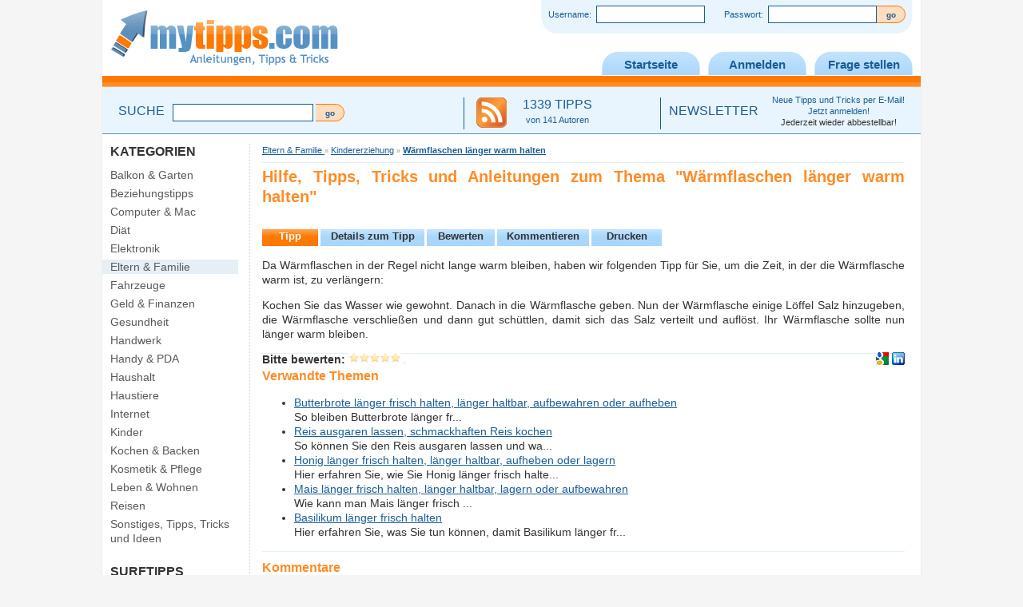

--- FILE ---
content_type: text/html; charset=UTF-8
request_url: https://www.mytipps.com/515_waermflaschen_laenger_warm_halten.htm
body_size: 5525
content:
<!DOCTYPE html>
<html xmlns="http://www.w3.org/1999/xhtml" xml:lang="de" lang="de">
<head>
 <title>Wärmflaschen länger warm halten - Tipps, Hilfe &amp;; Anleitungen</title>
                     <meta http-equiv="Content-Type" content="text/html;charset=utf-8" />
                     <meta name="description" content="Ratgeber, Hilfe und Information zum Thema Wärmflaschen länger warm halten - mytipps.com - So bleibt Ihre Wärmflasche länger warm..." />
                     <meta name="verify-v1" content="akinx2TIJd71ELncImPmMKsZui8QwePdxjLNVUQ9vpk=" />  <meta name="HandheldFriendly" content="true" />
 <meta name="MobileOptimized" content="320" />
 <meta name="viewport" content="width=device-width, initial-scale=1.0, user-scalable=yes" />
 <link rel="SHORTCUT ICON" href="/favicon.ico" />
 <link rel="icon" href="/favicon.ico" type="image/ico" />
 <link rel="stylesheet" href="/style.css" type="text/css" />
 <script type="text/javascript" src="/booster/booster_js.php?dir=../jquery.min.js,../scripts.js&amp;cachedir=booster_cache&amp;totalparts=1&amp;part=1&amp;nocache=1591120761"></script>
 <link rel="stylesheet" href="/style_mobile.css" type="text/css" />
 <script src="/scripts_ads.php?subid=topic515" type="text/javascript"></script>
 <!--[if IE 6]>
 <link rel="stylesheet" href="/style_ie6.css" type="text/css" />
 <script src="/scripts_ie6.js" type="text/javascript"></script>
 <![endif]-->
 <!--[if IE 7]>
 <link rel="stylesheet" href="/style_ie7.css" type="text/css" />
 <![endif]-->
  <script type="text/plain" class="cmplazyload" data-cmp-vendor="s1" src="//pagead2.googlesyndication.com/pagead/js/adsbygoogle.js"></script>
 <script data-ad-client="ca-pub-0178959086412849" async src="https://pagead2.googlesyndication.com/pagead/js/adsbygoogle.js" type="text/plain" class="cmplazyload" data-cmp-vendor="s1"></script>
 </head>
<body>
 <script type="text/javascript" data-cmp-ab="1" src="https://cdn.consentmanager.net/delivery/autoblocking/bca9fe246eb7.js" data-cmp-host="d.delivery.consentmanager.net" data-cmp-cdn="cdn.consentmanager.net" data-cmp-codesrc="1"></script>
   <div id="page">
  <!--[if IE 6]>
 <div style="height:10px;width:100%;float:left;"></div>
 <![endif]-->
   <div id="header">
   <div id="login">
        <form action="/?p=17&amp;url=515_waermflaschen_laenger_warm_halten&amp;tipp=true" method="post">
     Username: &nbsp;<input type="text" name="username" class="login_field" /> &nbsp;&nbsp;&nbsp;&nbsp;&nbsp;&nbsp; Passwort: &nbsp;<input type="password" name="passwort" class="login_field" /><input type="submit" value="go" name="login" class="login_submit" />
    </form>
       </div>
   <div id="logo_container">
    <a href="/" title="Tipps und Tricks Logo"><img src="/images/logo.gif" alt="Tipps und Tricks Logo" id="logo" title="Tipps und Tricks Logo" /></a>
   </div>
   <ul id="menu">
    <li><a href="/" >Startseite</a></li>
        <li><a href="/anmelden.php" >Anmelden</a></li>
        <!--<li><a href="/preisvergleich/" >Preisvergleich</a></li>//-->
    <li><a href="/fragen.php" >Frage stellen</a></li>
   </ul>
   <div class="clear">&nbsp;</div>
      <div id="feat">
        <div id="feat_suche">
     <span class="feat_title">SUCHE</span>
     <form action="/" method="get" id="cse-search-box">
      <div>
       <input type="hidden" name="cx" value="014000151893181960347:tgppukvakau" />
       <input type="hidden" name="cof" value="FORID:11" />
       <input type="hidden" name="p" value="30" />
       <input type="hidden" name="ie" value="ISO-8859-1" />
       <input type="text" name="q" class="search_field" value="" />
       <input type="submit" name="sa" class="submit_small" value="go" />
      </div>
     </form>
         </div>
    <div id="feat_feed">
     <a href="#" id="rss" title="Neuste Tipps und Tricks abonnieren" class="feat_img"><img src="/images/rss.gif" width="38" height="38" alt="Tipps abonnieren" /></a>
     <a href="#" id="rss2" title="Neuste Tipps und Tricks abonnieren" class="feat_title">1339 TIPPS<br /><span class="feat_subtitle">von 141 Autoren</span></a>
    </div>
    <div id="feat_nl">
     <a href="/newsletter.php" class="feat_title">NEWSLETTER</a>
     <div class="newsletter">
      <a href="/newsletter.php" class="feat_subtitle">Neue Tipps und Tricks per E-Mail!<br />Jetzt anmelden!<br /><span class="feat_subsubtitle">Jederzeit wieder abbestellbar!</span></a>
     </div>
    </div>
        <div class="clear">&nbsp;</div>
   </div>
     </div>
  <div id="main" >
   <div id="leftholder" >
   <div id="middle" >
          <div id="path" itemprop="breadcrumb" itemscope itemtype="http://schema.org/BreadcrumbList"><span itemprop="itemListElement" itemscope itemtype="http://schema.org/ListItem"><a itemprop="item" href="/183_eltern_und_familie_/" title="Tipps, Tricks &amp; Anleitungen zu Eltern &amp; Familie "><span itemprop="name">Eltern &amp; Familie </span><meta itemprop="position" content="0" /></a></span> &raquo; <span itemprop="itemListElement" itemscope itemtype="http://schema.org/ListItem"><a itemprop="item" href="/183_eltern_und_familie_/195_kindererziehung/" title="Tipps, Tricks &amp; Anleitungen zu Kindererziehung"><span itemprop="name">Kindererziehung</span><meta itemprop="position" content="1" /></a></span> &raquo; <span itemprop="itemListElement" itemscope itemtype="http://schema.org/ListItem"><a itemprop="item" href="/515_waermflaschen_laenger_warm_halten.htm" title="Tipps, Tricks &amp; Anleitungen zum Thema Wärmflaschen länger warm halten"><b><span itemprop="name">Wärmflaschen länger warm halten</span></b><meta itemprop="position" content="2" /></a></span></div>
      <div itemscope itemtype="https://schema.org/HowTo">
<a name="TIPP"></a>
<h1 itemprop="name">Hilfe, Tipps, Tricks und Anleitungen zum Thema "Wärmflaschen länger warm halten"</h1>
<div align="center">
 <div class="topad">
  <script type="text/plain" class="cmplazyload" data-cmp-vendor="s1" src="//pagead2.googlesyndication.com/pagead/js/adsbygoogle.js"></script>
  <ins class="adsbygoogle"
     style="display:block"
     data-ad-client="ca-pub-0178959086412849"
     data-ad-slot="9364579311"
      data-ad-layout="in-article"
      data-ad-format="fluid"></ins>
  <script>(adsbygoogle = window.adsbygoogle || []).push({});</script>
    </div>
</div>
<br />
<script type="application/ld+json">
    {
     "@context": "https://schema.org/",
     "@type": "WebPage",
     "name": "Hilfe, Tipps, Tricks und Anleitungen zum Thema Wärmflaschen länger warm halten",
     "speakable":
     {
      "@type": "SpeakableSpecification",
      "cssSelector": ["#tipb", "#related"]
      },
     "url": "https://www.mytipps.com//515_waermflaschen_laenger_warm_halten.htm"
     }
</script>

<div id="tipb">
 <ul class="box_reiter">
  <li style="width: 70px;"><a href="#TIPP" title="Tipp anzeigen" onclick="return false;" class="aktiv">Tipp</a></li>
  <li style="width: 130px;"><a href="#TIPP" title="Details zum Tipp" onclick="blocking('tipb', 0);blocking('detailb', 1);return false;">Details zum Tipp</a></li>
  <li style="width: 85px;"><a href="#BEWERTEN">Bewerten</a></li>
  <li style="width: 115px;"><a href="#KOMMENTIEREN">Kommentieren</a></li>
  <li style="width: 88px; margin: 0px;"><a href="/print.php?tipp=515" rel="nofollow" title="Tipp drucken" target="_blank">Drucken</a></li>
 </ul>
 <div class="clear">&nbsp;</div>
  <div class="tipps">
  <p itemprop="step" itemscope itemtype="https://schema.org/HowToStep"><span itemprop="text">
 Da Wärmflaschen in der Regel nicht lange warm bleiben, haben wir folgenden Tipp für Sie, um die Zeit, in der die Wärmflasche warm ist, zu verlängern: </span></p><p itemprop="step" itemscope itemtype="https://schema.org/HowToStep"><span itemprop="text">Kochen Sie das Wasser wie gewohnt. Danach in die Wärmflasche geben. Nun der Wärmflasche einige Löffel Salz hinzugeben, die Wärmflasche verschließen und dann gut schüttlen, damit sich das Salz verteilt und auflöst. Ihr Wärmflasche sollte nun länger warm bleiben.</span></p> </div>
</div>
<div id="detailb">
 <ul class="box_reiter">
  <li style="width: 70px;"><a href="" title="Tipp anzeigen" onclick="blocking('detailb', 0);blocking('tipb', 1);return false;">Tipp</a></li>
  <li style="width: 130px;"><a href="" title="Details zum Tipp" onclick="return false;" class="aktiv">Details zum Tipp</a></li>
  <li style="width: 85px;"><a href="#BEWERTEN">Bewerten</a></li>
  <li style="width: 115px;"><a href="#KOMMENTIEREN">Kommentieren</a></li>
  <li style="width: 88px; margin: 0px;"><a href="/print.php?tipp=515" rel="nofollow" title="Tipp drucken" target="_blank">Drucken</a></li>
 </ul>
 <div class="clear">&nbsp;</div>
 <br />
 <span class="h3">DETAILS</span>
 <div class="details_left">
  <a href="#" title="Kein Photo verfügbar"><img src="/images/no_foto.gif" title="Kein Photo verfügbar" alt="Kein Photo verfügbar" class="details_foto" /></a> </div>
 Dieser Tipp wurde von Christian recherchiert, verfasst und veröffentlicht.<br />
  <table class="details_table">
  <tr>
   <td colspan="2"><strong>Infos zum Tipp</strong></td>
  </tr>
  <tr>
   <td>Autor:</td>
   <td><a href="/user/1.php">christian</a></td>
  </tr>
    <tr>
   <td>Zuletzt bearbeitet von:</td>
   <td><a href="/user/1.php">christian</a></td>
  </tr>
    <tr>
   <td>Veröffentlichungsdatum:</td>
   <td>03.11.2007</td>
  </tr>
    <tr>
   <td>Letzte Aktualisierung:</td>
   <td>18.11.2015</td>
  </tr>
   </table>
 <div class="clear">&nbsp;</div>
</div>


 <a name="BEWERTEN"></a>
 <div id="tippb">
  <img src="/images/stars_1_small.gif" alt="1 Stern" /><img src="/images/stars_2_small.gif" alt="2 Sterne" /><img src="/images/stars_3_small.gif" alt="3 Sterne" /><img src="/images/stars_4_small.gif" alt="4 Sterne" /><img src="/images/stars_5_small.gif" alt="5 Sterne" />
  <div id="vote">
   <b>Bitte bewerten:</b> <img src="/images/stars_0_small.gif" alt="0 Sterne" usemap="#vote" id="stars" />
   <map name="vote" id="vote_stars">
    <area shape="rect" coords="0,0,13,14" href="#" onclick="vote(515, 1);return false;" onmouseover="document.getElementById('stars').src='/images/stars_1_small.gif';" onmouseout="document.getElementById('stars').src='/images/stars_0_small.gif';" alt="1 Stern" />
    <area shape="rect" coords="13,0,27,14" href="#" onclick="vote(515, 2);return false;" onmouseover="document.getElementById('stars').src='/images/stars_2_small.gif';" onmouseout="document.getElementById('stars').src='/images/stars_0_small.gif';" alt="2 Sterne" />
    <area shape="rect" coords="27,0,40,14" href="#" onclick="vote(515, 3);return false;" onmouseover="document.getElementById('stars').src='/images/stars_3_small.gif';" onmouseout="document.getElementById('stars').src='/images/stars_0_small.gif';" alt="3 Sterne" />
    <area shape="rect" coords="40,0,53,14" href="#" onclick="vote(515, 4);return false;" onmouseover="document.getElementById('stars').src='/images/stars_4_small.gif';" onmouseout="document.getElementById('stars').src='/images/stars_0_small.gif';" alt="4 Sterne" />
    <area shape="rect" coords="53,0,66,14" href="#" onclick="vote(515, 5);return false;" onmouseover="document.getElementById('stars').src='/images/stars_5_small.gif';" onmouseout="document.getElementById('stars').src='/images/stars_0_small.gif';" alt="5 Sterne" />
   </map>
   <img src="/images/loading.gif" alt="Laden..." style="width:1px;height:1px;border:0px;" />
  </div>
  <div id="tippb_erg">
  <a style="display: inline;" target="_blank" href="http://www.google.com/bookmarks/mark?op=edit&bkmk=http://www.mytipps.com/515_waermflaschen_laenger_warm_halten.htm" rel="nofollow noopener"><img title="Google Bookmarks" alt="Google Bookmarks" src="/images/bookmarks/googlebookmark.png" /></a>
  <a style="display: inline;" target="_blank" href="http://www.linkedin.com/shareArticle?mini=true&url=http://www.mytipps.com/515_waermflaschen_laenger_warm_halten.htm" rel="nofollow noopener"><img title="Linked In" alt="Linked In" src="/images/bookmarks/linkedin.png" /></a>
  </div>
 </div>
 <div align="center">
     <script type="text/plain" class="cmplazyload" data-cmp-vendor="s1" src="//pagead2.googlesyndication.com/pagead/js/adsbygoogle.js"></script>
   <ins class="adsbygoogle"
     style="display:block"
     data-ad-format="autorelaxed"
     data-ad-client="ca-pub-0178959086412849"
     data-ad-slot="8523761621"></ins>
   <script>
    (adsbygoogle = window.adsbygoogle || []).push({});
   </script>
    </div>
<div class="box_trenner_blue"></div>
<a name="VERWANDT"></a>
<div id="related">
 <h3>Verwandte Themen</h3>
 <ul>
  <li><a href="/445_butterbrote_laenger_frisch_halten_laenger_haltbar_aufbewahren_oder_aufheben.htm" title="Tipps, Tricks &amp; Anleitungen zum Thema Butterbrote länger frisch halten, länger haltbar, aufbewahren oder aufheben">Butterbrote länger frisch halten, länger haltbar, aufbewahren oder aufheben</a><br />So bleiben Butterbrote länger fr...</li><li><a href="/29_reis_ausgaren_lassen_schmackhaften_reis_kochen.htm" title="Tipps, Tricks &amp; Anleitungen zum Thema Reis ausgaren lassen, schmackhaften Reis kochen">Reis ausgaren lassen, schmackhaften Reis kochen</a><br />So können Sie den Reis ausgaren lassen und wa...</li><li><a href="/124_honig_laenger_frisch_halten_laenger_haltbar_aufheben_oder_lagern.htm" title="Tipps, Tricks &amp; Anleitungen zum Thema Honig länger frisch halten, länger haltbar, aufheben oder lagern">Honig länger frisch halten, länger haltbar, aufheben oder lagern</a><br />Hier erfahren Sie, wie Sie Honig länger frisch halte...</li><li><a href="/128_mais_laenger_frisch_halten_laenger_haltbar_lagern_oder_aufbewahren.htm" title="Tipps, Tricks &amp; Anleitungen zum Thema Mais länger frisch halten, länger haltbar, lagern oder aufbewahren">Mais länger frisch halten, länger haltbar, lagern oder aufbewahren</a><br />Wie kann man Mais länger frisch ...</li><li><a href="/1045_basilikum_laenger_frisch_halten.htm" title="Tipps, Tricks &amp; Anleitungen zum Thema Basilikum länger frisch halten">Basilikum länger frisch halten</a><br />Hier erfahren Sie, was Sie tun können, damit Basilikum länger fr...</li> </ul>
</div>
<div class="box_trenner_blue"></div>
<a name="KOMMENTIEREN"></a>
<div id="comments">
 <h3>Kommentare</h3>
 <div class="comments_new">
  <input type="button" class="submit" value="Kommentar schreiben" onclick="blocking('cwrite', 1);top.location.href = '#cschreiben';" />
 </div>
 <div class="comments_bg">
  Keine Kommentare vorhanden. </div>
</div>
<div class="box_trenner_blue"></div>

<a id="cschreiben"></a>
<div id="cwrite" style="display:none;">
<br /><b>Kommentar zum Thema schreiben</b>
<br /><textarea cols="50" rows="5" name="cfield" id="cfield"></textarea><br />
<input type="button" class="submit" name="sendcomment" value="Senden" onclick="comment(515, '', document.getElementById('cfield').value);" />
<div class="box_trenner_blue"></div>
</div>

Wenn Sie noch weitere Lösungswege, Fragen oder Anmerkungen zum Thema haben, so können Sie diese ganz einfach und bequem als Kommentar oder Ergänzung zu dem Tipp hinterlassen.<br /><br />
<div id="notice">
<b>Achtung:</b> Die Benutzung der Tipps von mytipps.com geschieht auf eigene Gefahr. mytipps.com haftet nicht für nicht funktionierende Tipps oder Tipps, die negative Folgen mit sich bringen!
</div>
</div>   </div>
   <div id="left">
            <span class="h6">KATEGORIEN</span>
    <ul id="kategorien">
     <li><a href="/6_balkon_und_garten/"  title="Tipps, Tricks &amp; Anleitungen zu Balkon &amp; Garten">Balkon &amp; Garten</a></li><li><a href="/199_beziehungstipps/"  title="Tipps, Tricks &amp; Anleitungen zu Beziehungstipps">Beziehungstipps</a></li><li><a href="/17_computer_und_mac/"  title="Tipps, Tricks &amp; Anleitungen zu Computer &amp; Mac">Computer &amp; Mac</a></li><li><a href="/200_diaet/"  title="Tipps, Tricks &amp; Anleitungen zu Diät">Diät</a></li><li><a href="/10_elektronik/"  title="Tipps, Tricks &amp; Anleitungen zu Elektronik">Elektronik</a></li><li><a href="/183_eltern_und_familie_/" class="aktiv" title="Tipps, Tricks &amp; Anleitungen zu Eltern &amp; Familie ">Eltern &amp; Familie </a></li><li><a href="/14_fahrzeuge/"  title="Tipps, Tricks &amp; Anleitungen zu Fahrzeuge">Fahrzeuge</a></li><li><a href="/24_geld_und_finanzen/"  title="Tipps, Tricks &amp; Anleitungen zu Geld &amp; Finanzen">Geld &amp; Finanzen</a></li><li><a href="/16_gesundheit/"  title="Tipps, Tricks &amp; Anleitungen zu Gesundheit">Gesundheit</a></li><li><a href="/23_handwerk/"  title="Tipps, Tricks &amp; Anleitungen zu Handwerk">Handwerk</a></li><li><a href="/25_handy_und_pda/"  title="Tipps, Tricks &amp; Anleitungen zu Handy &amp; PDA">Handy &amp; PDA</a></li><li><a href="/8_haushalt/"  title="Tipps, Tricks &amp; Anleitungen zu Haushalt">Haushalt</a></li><li><a href="/13_haustiere/"  title="Tipps, Tricks &amp; Anleitungen zu Haustiere">Haustiere</a></li><li><a href="/12_internet/"  title="Tipps, Tricks &amp; Anleitungen zu Internet">Internet</a></li><li><a href="/162_kinder/"  title="Tipps, Tricks &amp; Anleitungen zu Kinder">Kinder</a></li><li><a href="/7_kochen_und_backen/"  title="Tipps, Tricks &amp; Anleitungen zu Kochen &amp; Backen">Kochen &amp; Backen</a></li><li><a href="/18_kosmetik_und_pflege/"  title="Tipps, Tricks &amp; Anleitungen zu Kosmetik &amp; Pflege">Kosmetik &amp; Pflege</a></li><li><a href="/172_leben_und_wohnen/"  title="Tipps, Tricks &amp; Anleitungen zu Leben &amp; Wohnen">Leben &amp; Wohnen</a></li><li><a href="/168_reisen/"  title="Tipps, Tricks &amp; Anleitungen zu Reisen">Reisen</a></li><li><a href="/15_sonstiges_tipps_tricks_und_ideen/"  title="Tipps, Tricks &amp; Anleitungen zu Sonstiges, Tipps, Tricks und Ideen">Sonstiges, Tipps, Tricks und Ideen</a></li>    </ul>
                  <br />
         <span class="h6">SURFTIPPS</span>
         <ul id="partner">
         <li><a target="_blank" href="https://www.abnorm.de" title="Programmierung" rel="noopener">Programmierung</a></li>         </ul>
                 <br />
       </div>
   </div>
     <div class="clear">&nbsp;</div>
 </div>
 <div id="footer">
  <a href="/impressum.php">Impressum</a> <span>|</span> <a href="/datenschutz.php">Datenschutzerklärung</a> <span>|</span> <a href="/agbs.php">AGB</a> © Copyright 2006-2026 by mytipps.com </div>
 <div class="clear">&nbsp;</div>
</div>
<script type="text/javascript">showcounters('');</script>
  <script type="text/javascript">showads(true);</script>
  <script>
var gaProperty = 'UA-9257846-2';
var disableStr = 'ga-disable-' + gaProperty;
if (document.cookie.indexOf(disableStr + '=true') > -1) {
        window[disableStr] = true;
}
function gaOptout() {
        document.cookie = disableStr + '=true; expires=Thu, 31 Dec 2099 23:59:59 UTC; path=/';
        window[disableStr] = true;
        alert('Das Tracking durch Google Analytics wurde in Ihrem Browser für diese Website deaktiviert.');
}
</script>
<script type="text/plain" class="cmplazyload" data-cmp-vendor="s26">
(function(i,s,o,g,r,a,m){i['GoogleAnalyticsObject']=r;i[r]=i[r]||function(){
        (i[r].q=i[r].q||[]).push(arguments)},i[r].l=1*new Date();a=s.createElement(o),
        m=s.getElementsByTagName(o)[0];a.async=1;a.src=g;m.parentNode.insertBefore(a,m)
})(window,document,'script','//www.google-analytics.com/analytics.js','ga');
ga('create', 'UA-9257846-2', 'auto');
ga('set', 'anonymizeIp', true);
ga('send', 'pageview');
</script>
<script language="javascript" src="https://www.interhits.de/count.php?uid=1858&art=blind"></script>
</body>
</html>

--- FILE ---
content_type: text/css
request_url: https://www.mytipps.com/style.css
body_size: 2117
content:
body{background-color:#F5F5F5;color:#333;font-family:Arial, Tahoma, sans-serif;font-size:12px;margin:0;padding:0;}#page{background-color:#fff;border-left:1px solid #eee;border-right:1px solid #eee;margin:0 auto 35px;width:1024px;z-index:1;}#header{background-image:url(/images/bg_header.gif);background-position:center 95px;background-repeat:repeat-x;height:170px;margin-bottom:10px;}#logo{height:95px;width:305px;}#leftholder{float:left;width:100%;}#main{background-image:url(/images/bg_main2.gif);background-repeat:repeat-y;border-bottom:10px solid #fff;font-size:14px;line-height:18px;padding-bottom:10px;}#left{float:right;width:170px;}#middle{float:right;margin-left:10px;padding:0 20px 10px;text-align:justify;width:804px;width:calc(100% - 220px);width:-moz-calc(100% - 220px);width:-webkit-calc(100% - 220px);width:-o-calc(100% - 220px);width:-ms-calc(100% - 220px);}#right{float:right;margin-left:10px;width:170px;}#footer{background:url(/images/bg_footer2.gif) repeat-x #ff7800;color:#fff;float:left;font-size:12px;height:22px;margin-bottom:-20px;margin-top:0;padding-top:10px;text-align:center;width:100%;border-radius:0 0 10px 10px}#login{background-image:url(/images/bg_login.gif);background-repeat:no-repeat;color:#1a5d97;float:right;font-size:11px;height:35px;margin-right:10px;padding-top:7px;text-align:center;width:465px;}#login .login_field{background-color:#fff;border:1px solid #1a5d97;font-size:11px;height:16px;padding:2px;width:130px;}#login .login_submit,.submit_small{background-color:#E8F5FF;background-image:url(/images/bg_submit_small.gif);background-repeat:no-repeat;border:none;color:#1a5d97;font-size:10px;font-weight:700;height:22px;margin:0;padding:0;vertical-align:top;width:36px;}#menu{float:right;list-style-position:inside;list-style-type:none;margin:-41px 0 0;padding:0;width:auto;}#menu li{float:left;list-style-type:none;margin:0 10px 0 0;padding:0;width:auto;}#menu li a{background-image:url(/images/bg_menu_off.gif);background-repeat:no-repeat;color:#1a5d97;display:block;font-size:15px;font-weight:700;height:17px;padding:15px 10px 5px;text-align:center;text-decoration:none;width:103px;}#menu li a.aktiv,#menu li a:hover{background-image:url(/images/bg_menu_on.gif);background-repeat:no-repeat;color:#fff;display:block;font-size:15px;font-weight:700;height:17px;padding:12px 10px 8px;text-align:center;text-decoration:none;width:103px;}#feat{margin-top:23px;}#feat .feat_title{color:#1a5d97;display:inline;float:left;font-size:16px;margin-left:10px;text-decoration:none;vertical-align:middle;width:auto;}#feat .feat_img{float:left;margin-left:15px;margin-right:10px;}#feat .feat_subtitle{color:#1a5d97;font-size:11px;text-decoration:none;}#feat form{display:inline;float:left;margin-left:10px;}#feat_suche{border-right:1px solid #1a5d97;float:left;height:32px;margin-left:10px;padding-top:8px;text-align:left;width:310px;width:calc(100% - 582px);width:-moz-calc(100% - 582px);width:-webkit-calc(100% - 582px);width:-o-calc(100% - 582px);width:-ms-calc(100% - 582px);}#feat_feed{border-right:1px solid #1a5d97;float:left;height:40px;text-align:center;width:245px;}#feat_nl{float:left;height:32px;margin-right:10px;padding-top:8px;text-align:right;width:315px;}#feat .newsletter{float:left;margin-left:10px;margin-top:-12px;text-align:center;width:180px;}#kategorien,#partner,#adminlink{list-style-position:inside;list-style-type:none;margin:0;padding:0;}#kategorien li,#partner li,#adminlink li{list-style-type:none;margin:0 0 5px;padding:0;}#kategorien li a,#partner li,#adminlink li a{color:#595959;display:block;padding:0 10px;text-decoration:none;}#adminlink li a{color:#710000;}#partner li a{color:#595959;text-decoration:none;}h1,.h1{color:#ff8c26;display:block;font-size:20px;line-height:25px;font-weight:700;margin:0 0 10px;padding:0;text-align:justify;}h2,.h2{color:#1a5d97;display:block;font-size:16px;line-height:20px;font-weight:700;margin:0 0 10px;padding:0;text-align:justify;}h3,.h3{color:#ff8c26;display:block;font-size:16px;line-height:20px;font-weight:700;margin:0 0 10px;padding:0;text-align:justify;}h4,.h4{color:#1a5d97;display:block;font-size:13px;line-height:17px;font-weight:700;margin:0 0 10px;padding:0;text-align:justify;}h6,.h6,.h7{color:#1a5d97;display:block;font-size:16px;line-height:20px;font-weight:700;margin:0 10px 10px;padding:0;text-align:justify;}.h3{font-size:14px;margin-bottom:3px;}.h7{margin-left:0;text-align:left;}#home h2{color:#ff8c26;}a{color:#1a5d97;text-decoration:underline;}a:hover{color:#1a5d97;text-decoration:none;}#footer a{color:#fff;text-decoration:none;}#footer a:hover{color:#fff;text-decoration:underline;}.box{background-color:#e6eff6;background-image:url(/images/bg_box.gif);background-position:center 21px;background-repeat:repeat-x;}.box_entry{padding:10px;}.box_entry_clean{padding:10px 0;}.entry_title{color:#ff7800;font-weight:700;}.entry_info{color:#595959;font-size:10px;font-weight:400;}.box_trenner_white{border-bottom:1px solid #fff;height:1px;}.box_trenner_orange{border-bottom:1px solid #ff7800;height:1px;}.box_trenner_blue{border-bottom:1px solid #e6eff6;height:1px;}.box_reiter{list-style-type:none;margin:0;padding:0;}.box_reiter li{float:left;margin:0 3px 0 0;padding:0;width:auto;}.box_reiter li a{background-image:url(/images/bg_box_menu_off.gif);background-repeat:repeat-x;color:#333;display:block;font-size:13px;font-weight:700;height:21px;padding:0 10px;text-align:center;text-decoration:none;width:auto;}.box_reiter li a.aktiv,.box_reiter li a:hover{background-image:url(/images/bg_box_menu_on.gif);background-repeat:repeat-x;color:#fff;display:block;font-size:13px;font-weight:700;height:21px;padding:0 10px;text-align:center;text-decoration:none;width:auto;}.tipps{margin-bottom:10px;text-align:justify;}.tipps ins.adsbygoogle{float:left;width:100%}.details{margin-bottom:10px;}.details_table{margin-bottom:10px;margin-top:15px;}.details_table td{padding:0 5px 5px 0;text-align:left;}.details_left{float:left;margin-right:20px;width:150px;}.details_foto{height:200px;width:150px;}#vote{float:left;width:50%;}#tippb{float:left;width:100%;}#tippb img{height:0;width:0;}#stars,.stars{border:0;height:14px !important;width:66px !important;}#tippb_erg{float:left;text-align:right;width:50%;}#notice{font-size:10px;margin:10px 0;}#mediadaten{margin:0 10px;}#mediadaten td{color:#1a5d97;font-size:10px;padding:0 5px 5px 0;}.field,.search_field{background-color:#fff;border:1px solid #1a5d97;font-size:11px;height:16px;padding:2px;width:150px;}.search_field{width:170px;}input,select{background-color:#fff;border:1px solid #1a5d97;font-size:11px;padding:2px;}.submit{font-weight:700;}form{margin:0;padding:0;}#path{border-bottom:1px solid #e6eff6;color:#999;font-size:9px;margin-bottom:5px;padding-bottom:5px;}#path a{font-size:11px;line-height:15px;}#exit_layer{background-color:#fff;border:3px solid #1a5d97;height:auto;margin:10px auto;width:840px;}.exit_layer_title{background-color:#ff7800;border-bottom:3px solid #e6eff6;color:#fff;font-size:20px;margin:0;padding:5px 5px 5px 15px;text-align:left;}.exit_layer_content{padding:20px;text-align:center;}.exit_layer_close{color:#333;float:right;font-size:12px;margin-top:3px;text-align:center;text-decoration:none;width:80px;}.exit_layer_close:hover{color:#fff;}.clear{clear:both;font-size:1px;height:1px;line-height:1px;}a img,.rightad img{border:none;}#besttippsfield,#mosttippsfield,#catsfield,#detailb{display:none;}.rightad{height:auto;width:160px;}.topad{border:0;width:100%}.writefield{text-align:right;width:100%;}.bottomad{border:0;width:336px;}.bottomad2{border:0;float:left;width:250px;}#right h6{margin-left:0;}#closeadbg{background-color:#FF9F00;height:100%;position:fixed;right:0;top:0;visibility:hidden;width:100%;z-index:5;}#closeadbox{height:auto;left:50%;margin-left:-420px;padding:0 5px 5px;position:fixed;top:0;visibility:hidden;width:840px;z-index:6;}#oups{background-color:#F5F5F5;display:block;height:5px;left:0;margin:0;padding:0;position:fixed;top:0;width:100%;}.image4{float:right;width:auto;margin-left:15px;margin-bottom:15px;}#flying_navi{height:auto;left:50%;list-style-type:none;margin:-240px 0 0 450px;padding:0;position:fixed;top:50%;width:21px;}#flying_navi2{height:auto;left:50%;list-style-type:none;margin:-80px 0 0 473px;padding:0;position:fixed;top:50%;width:21px;}#flying_navi li,#flying_navi2 li{float:left;margin:0 0 0 3px;padding:0;}#flying_navi li a,#flying_navi2 li a{background-image:url(/images/bg_box_menu_right_off.gif);background-repeat:repeat-y;color:#1a5d97;display:block;font-size:13px;font-weight:700;height:auto;line-height:13px;margin-top:2px;padding-bottom:5px;padding-top:5px;text-align:center;text-decoration:none;width:21px;}#flying_navi li a.aktiv,#flying_navi li a:hover,#flying_navi2 li a.aktiv,#flying_navi2 li a:hover{background-image:url(/images/bg_box_menu_right_on.gif);background-repeat:repeat-y;color:#fff;display:block;font-size:13px;font-weight:700;height:auto;margin-top:2px;padding-bottom:5px;padding-top:5px;text-align:center;text-decoration:none;width:21px;}#flying_ad{height:600px;left:50%;margin-left:-610px;margin-top:-300px;position:fixed;top:50%;width:auto;}.greyed{color:#8F8F8F;}.img2{float:left;margin-right:5px;margin-top:5px;width:250px;}.img3{float:right;margin-left:5px;margin-top:5px;width:250px;}.imgcopyright{float:left;font-size:10px;margin-left:10px;width:100%;}.shoplogo{display:block;margin-top:5px;text-align:center;}.shoplogo img{border:1px solid #1a5d97;}b,strong{font-family:Arial;}.detailansicht_img{max-height:200px;max-width:200px;}.metasuche_img{max-height:200px;max-width:150px;}#feat .feat_subsubtitle,.h6,.h7{color:#333;}#kategorien li a.aktiv,#kategorien li a:hover,#partner li a:hover,#adminlink li a:hover,.comments_bg{background-color:#e6eff6;}.tipps_new,.comments_new{margin-bottom:10px;text-align:center;}#related,#surftipps,#comments{margin:10px 0;}#rightad1,.rightframe{border:0;height:600px;width:160px;}.image5,.img{float:left;max-width:100%;}#tippb_erg img{width:16px;height:16px;}#myGallery, #myGallerySet, #flickrGallery{width:100% !important}

--- FILE ---
content_type: text/css
request_url: https://www.mytipps.com/style_mobile.css
body_size: 976
content:
@media screen and (max-width: 979px){
         #page, #main, #leftholder, #right, #cse-search-results iframe{
         width:100%;
         }
         #login{
         max-width:430px;
         }
         #login .login_field{
         width:100px;
         }
         #feat_nl{
         display:none;
         }
         #feat_suche, #feat_feed{
         width:75%;
         margin:0;
         box-sizing:border-box;
         -moz-box-sizing:border-box;
         -webkit-box-sizing:border-box;
         -o-box-sizing:border-box;
         -ms-box-sizing:border-box;
         }
         #feat_feed{
         border:none;
         width:25%;
         }
         #feat form{
         width:calc(100% - 80px);
         width:-moz-calc(100% - 80px);
         width:-webkit-calc(100% - 80px);
         width:-o-calc(100% - 80px);
         width:-ms-calc(100% - 80px);
         }
         .search_field{
         width:calc(100% - 50px);
         width:-moz-calc(100% - 50px);
         width:-webkit-calc(100% - 50px);
         width:-o-calc(100% - 50px);
         width:-ms-calc(100% - 50px);
         }
         #main{
         background:none;
         overflow:hidden;
         font-size:14px;
         line-height:18px;
         }
         #left{
         width:200px;
         box-sizing:border-box;
         -moz-box-sizing:border-box;
         -webkit-box-sizing:border-box;
         -o-box-sizing:border-box;
         -ms-box-sizing:border-box;
         background:url(/images/dot_spacer.png) repeat-y right top;
         }
         #middle{
         margin:0;
         width:calc(100% - 200px);
         width:-moz-calc(100% - 200px);
         width:-webkit-calc(100% - 200px);
         width:-o-calc(100% - 200px);
         width:-ms-calc(100% - 200px);
         box-sizing:border-box;
         -moz-box-sizing:border-box;
         -webkit-box-sizing:border-box;
         -o-box-sizing:border-box;
         -ms-box-sizing:border-box;
         }
         #left #kategorien a, #left #partner a{
         padding:4px 10px;
         display:block;
         box-sizing:border-box;
         -moz-box-sizing:border-box;
         -webkit-box-sizing:border-box;
         -o-box-sizing:border-box;
         -ms-box-sizing:border-box;
         }
         #left #partner li{
         padding:0;
         }
         #myGallery, #myGallerySet, #flickrGallery{
         width:100%;
         height:calc(width * 3.25);
         height:-moz-calc(width * 3.25);
         height:-webkit-calc(width * 3.25);
         height:-o-calc(width * 3.25);
         height:-ms-calc(width * 3.25);
         margin-left:0;
         margin-bottom:15px;
         }
         #home, #newtippsfield, #besttippsfield, #mosttippsfield, #catsfield{
         float:left;
         width:100%;
         }
         #newtippsfield, #besttippsfield, #mosttippsfield, #catsfield{
         margin-top:15px;
         }
         #footer{
         height:auto;
         }
         h1,h2,h3,h4,h5,h6,.h1,.h2,.h3,.h4,.h5,.h6{
         word-wrap:break-word;
         }
         #tipb .box_reiter, #detailb .box_reiter{
         float:left;
         width:100%;
         border-bottom:2px solid #ff7800;
         }
}


@media screen and (max-width: 767px){
         #login, #feat_feed, .box_reiter li:nth-of-type(4),#tipb .box_reiter li:nth-of-type(5),#detailb .box_reiter li:nth-of-type(5), #tipb .tipps div.image5{
         display:none;
         }
         #tipb .box_reiter li:nth-of-type(4),#detailb .box_reiter li:nth-of-type(4){
         display:inline;
         }
         #left{
         width:100%;
         padding:20px 10px;
         }
         #left a{
         font-size:15px;
         padding:8px 5px;
         }
         #left ul{
         float:left;
         width:100%;
         margin-bottom:20px;
         }
         #left li{
         width:50%;
         float:left;
         box-sizing:border-box;
         -moz-box-sizing:border-box;
         -webkit-box-sizing:border-box;
         -o-box-sizing:border-box;
         -ms-box-sizing:border-box;
         }
         #header{
         background-position:center 132px;
         height:auto;
         }
         #menu{
         margin:0;
         }
         #logo{
         max-width:100%;
         height:auto;
         }
         #logo_container{
         height:95px;
         }
         #feat_suche{
         width:100%;
         padding-bottom:18px;
         height:auto;
         }
         #middle{
         width:100%;
         padding:0 10px 10px;
         }
         #main{
         padding-bottom:0;
         border-bottom:none;
         }
         #footer{
         padding-bottom:10px;
         }
         #main input[type="text"],#main input[type="submit"],#main input[type="button"],#main textarea,#main select{
         max-width:100%;
         box-sizing:border-box;
         -moz-box-sizing:border-box;
         -webkit-box-sizing:border-box;
         -o-box-sizing:border-box;
         -ms-box-sizing:border-box;
         }
         #tipb .tipps .img{
         width:auto !important;
         }
}


@media screen and (max-width: 480px){
         #menu li:nth-of-type(2), .box_reiter li:nth-of-type(3),#tipb .box_reiter li:nth-of-type(2),#detailb .box_reiter li:nth-of-type(2), #footer span{
         display:none;
         }
         #tipb .box_reiter li:nth-of-type(3),#detailb .box_reiter li:nth-of-type(3){
         display:inline;
         }
         #footer a{
         display:block;
         width:100%;
         text-align:center;
         padding:12px 0;
         margin:3px 0;
         text-decoration:underline;
         }
         #footer a:hover, #footer a:active{
         text-decoration:none;
         }
         #middle, .tipps, h1,h2,h3,h4,h5,h6,.h1,.h2,.h3,.h4,.h5,.h6{
         text-align:left;
         }
         #main input[type="text"],#main input[type="submit"],#main input[type="button"],#main textarea,#main select{
         width:100%;
         }
         #left li{
         width:100%;
         }
         #home img, #home .img1, #home .img2, #home .img3, #tipb .tipps .img, #tipb .tipps .img img, #tipb .tipps .img > div{
         width:100% !important;
         height:auto;
         margin-top:4px;
         margin-bottom:4px;
         }
         #related ul{
         padding:0;
         list-style:none;
         }
         #related li{
         padding:6px 0;
         }
         .image4, .image5{
              width:100%;
         }
}